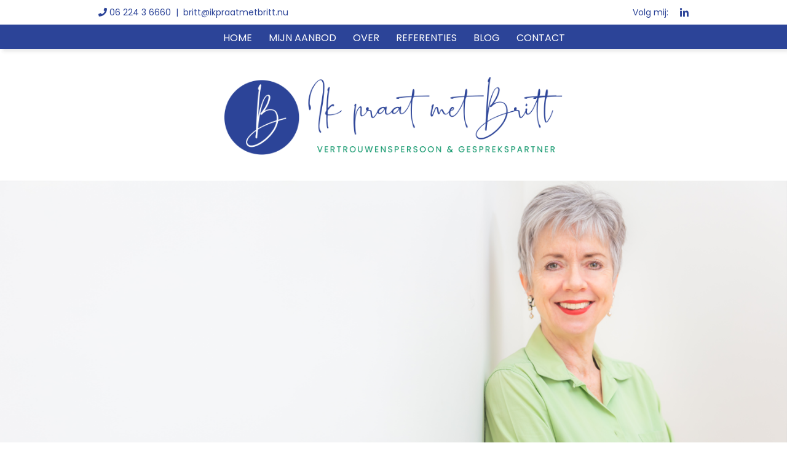

--- FILE ---
content_type: text/html; charset=UTF-8
request_url: https://ikpraatmetbritt.nu/gesprekspartner-uitleg/
body_size: 12025
content:
<!DOCTYPE html>
<!--[if IE 6]>
<html id="ie6" lang="nl-NL">
<![endif]-->
<!--[if IE 7]>
<html id="ie7" lang="nl-NL">
<![endif]-->
<!--[if IE 8]>
<html id="ie8" lang="nl-NL">
<![endif]-->
<!--[if !(IE 6) | !(IE 7) | !(IE 8)  ]><!-->
<html lang="nl-NL">
<!--<![endif]-->
<head>

<meta charset="UTF-8" />

<meta name="viewport" content="width=device-width">

<title>Gesprekspartner uitleg &#8226; Ik praat met Britt</title>
<link rel="profile" href="https://gmpg.org/xfn/11" />
<link rel="stylesheet" type="text/css" media="all" href="https://ikpraatmetbritt.nu/wp-content/themes/zinnergy/style.css" />
<link rel="pingback" href="https://ikpraatmetbritt.nu/xmlrpc.php" />
<link rel="shortcut icon" href="https://ikpraatmetbritt.nu/wp-content/themes/zinnergy/favicon.ico" />

<!--[if lt IE 9]>
<script src="https://ikpraatmetbritt.nu/wp-content/themes/zinnergy/js/html5.js" type="text/javascript"></script>
<![endif]-->

	
<link rel="preconnect" href="https://fonts.googleapis.com"> 
<link rel="preconnect" href="https://fonts.gstatic.com" crossorigin> 
<link href="https://fonts.googleapis.com/css2?family=Poppins:ital,wght@0,200;0,400;0,700;1,200&family=Roboto:wght@400;700&display=swap" rel="stylesheet">
	
<meta name='robots' content='index, follow, max-image-preview:large, max-snippet:-1, max-video-preview:-1' />

	<!-- This site is optimized with the Yoast SEO plugin v26.8 - https://yoast.com/product/yoast-seo-wordpress/ -->
	<link rel="canonical" href="https://ikpraatmetbritt.nu/gesprekspartner-uitleg/" />
	<meta property="og:locale" content="nl_NL" />
	<meta property="og:type" content="article" />
	<meta property="og:title" content="Gesprekspartner uitleg &#8226; Ik praat met Britt" />
	<meta property="og:description" content="Woorden geven aan wat er leeft Rondlopen met iets dat je niet lekker zit. Waar je alleen niet goed uitkomt. Iets dat maar in je hoofd blijven rondtollen… Praten over waar je staat in je leven…. In je relatie… Welke afslag moet je nemen? Soms wil je bepaalde zaken in je leven wel eens helder op een rijtje krijgen. Dat kan gaan om iets in jezelf. Ik stel je vragen en help je de weg te vinden en te benoemen wat er in je leeft. Nodig je uit om uit... Lees meer" />
	<meta property="og:url" content="https://ikpraatmetbritt.nu/gesprekspartner-uitleg/" />
	<meta property="og:site_name" content="Ik praat met Britt" />
	<meta property="article:publisher" content="https://www.facebook.com/ZINNERGY/" />
	<meta property="article:modified_time" content="2023-06-07T08:59:41+00:00" />
	<meta property="og:image" content="https://ikpraatmetbritt.nu/wp-content/uploads/2023/06/HEADER-02.png" />
	<meta property="og:image:width" content="1500" />
	<meta property="og:image:height" content="741" />
	<meta property="og:image:type" content="image/png" />
	<meta name="twitter:card" content="summary_large_image" />
	<meta name="twitter:label1" content="Geschatte leestijd" />
	<meta name="twitter:data1" content="2 minuten" />
	<script type="application/ld+json" class="yoast-schema-graph">{"@context":"https://schema.org","@graph":[{"@type":"WebPage","@id":"https://ikpraatmetbritt.nu/gesprekspartner-uitleg/","url":"https://ikpraatmetbritt.nu/gesprekspartner-uitleg/","name":"Gesprekspartner uitleg &#8226; Ik praat met Britt","isPartOf":{"@id":"https://ikpraatmetbritt.nu/#website"},"primaryImageOfPage":{"@id":"https://ikpraatmetbritt.nu/gesprekspartner-uitleg/#primaryimage"},"image":{"@id":"https://ikpraatmetbritt.nu/gesprekspartner-uitleg/#primaryimage"},"thumbnailUrl":"https://ikpraatmetbritt.nu/wp-content/uploads/2023/06/HEADER-02-e1691581184391.png","datePublished":"2023-06-07T08:47:31+00:00","dateModified":"2023-06-07T08:59:41+00:00","breadcrumb":{"@id":"https://ikpraatmetbritt.nu/gesprekspartner-uitleg/#breadcrumb"},"inLanguage":"nl-NL","potentialAction":[{"@type":"ReadAction","target":["https://ikpraatmetbritt.nu/gesprekspartner-uitleg/"]}]},{"@type":"ImageObject","inLanguage":"nl-NL","@id":"https://ikpraatmetbritt.nu/gesprekspartner-uitleg/#primaryimage","url":"https://ikpraatmetbritt.nu/wp-content/uploads/2023/06/HEADER-02-e1691581184391.png","contentUrl":"https://ikpraatmetbritt.nu/wp-content/uploads/2023/06/HEADER-02-e1691581184391.png","width":1500,"height":741,"caption":"vertrouwenspersoon"},{"@type":"BreadcrumbList","@id":"https://ikpraatmetbritt.nu/gesprekspartner-uitleg/#breadcrumb","itemListElement":[{"@type":"ListItem","position":1,"name":"Home","item":"https://ikpraatmetbritt.nu/"},{"@type":"ListItem","position":2,"name":"Gesprekspartner uitleg"}]},{"@type":"WebSite","@id":"https://ikpraatmetbritt.nu/#website","url":"https://ikpraatmetbritt.nu/","name":"Ik praat met Britt","description":"","potentialAction":[{"@type":"SearchAction","target":{"@type":"EntryPoint","urlTemplate":"https://ikpraatmetbritt.nu/?s={search_term_string}"},"query-input":{"@type":"PropertyValueSpecification","valueRequired":true,"valueName":"search_term_string"}}],"inLanguage":"nl-NL"}]}</script>
	<!-- / Yoast SEO plugin. -->


<link rel='dns-prefetch' href='//use.fontawesome.com' />
<link rel="alternate" type="application/rss+xml" title="Ik praat met Britt &raquo; feed" href="https://ikpraatmetbritt.nu/feed/" />
<link rel="alternate" type="application/rss+xml" title="Ik praat met Britt &raquo; reacties feed" href="https://ikpraatmetbritt.nu/comments/feed/" />
<link rel="alternate" title="oEmbed (JSON)" type="application/json+oembed" href="https://ikpraatmetbritt.nu/wp-json/oembed/1.0/embed?url=https%3A%2F%2Fikpraatmetbritt.nu%2Fgesprekspartner-uitleg%2F" />
<link rel="alternate" title="oEmbed (XML)" type="text/xml+oembed" href="https://ikpraatmetbritt.nu/wp-json/oembed/1.0/embed?url=https%3A%2F%2Fikpraatmetbritt.nu%2Fgesprekspartner-uitleg%2F&#038;format=xml" />
<style id='wp-img-auto-sizes-contain-inline-css' type='text/css'>
img:is([sizes=auto i],[sizes^="auto," i]){contain-intrinsic-size:3000px 1500px}
/*# sourceURL=wp-img-auto-sizes-contain-inline-css */
</style>
<style id='wp-emoji-styles-inline-css' type='text/css'>

	img.wp-smiley, img.emoji {
		display: inline !important;
		border: none !important;
		box-shadow: none !important;
		height: 1em !important;
		width: 1em !important;
		margin: 0 0.07em !important;
		vertical-align: -0.1em !important;
		background: none !important;
		padding: 0 !important;
	}
/*# sourceURL=wp-emoji-styles-inline-css */
</style>
<link rel='stylesheet' id='wp-block-library-css' href='https://ikpraatmetbritt.nu/wp-includes/css/dist/block-library/style.min.css?ver=6.9' type='text/css' media='all' />
<style id='global-styles-inline-css' type='text/css'>
:root{--wp--preset--aspect-ratio--square: 1;--wp--preset--aspect-ratio--4-3: 4/3;--wp--preset--aspect-ratio--3-4: 3/4;--wp--preset--aspect-ratio--3-2: 3/2;--wp--preset--aspect-ratio--2-3: 2/3;--wp--preset--aspect-ratio--16-9: 16/9;--wp--preset--aspect-ratio--9-16: 9/16;--wp--preset--color--black: #000000;--wp--preset--color--cyan-bluish-gray: #abb8c3;--wp--preset--color--white: #ffffff;--wp--preset--color--pale-pink: #f78da7;--wp--preset--color--vivid-red: #cf2e2e;--wp--preset--color--luminous-vivid-orange: #ff6900;--wp--preset--color--luminous-vivid-amber: #fcb900;--wp--preset--color--light-green-cyan: #7bdcb5;--wp--preset--color--vivid-green-cyan: #00d084;--wp--preset--color--pale-cyan-blue: #8ed1fc;--wp--preset--color--vivid-cyan-blue: #0693e3;--wp--preset--color--vivid-purple: #9b51e0;--wp--preset--gradient--vivid-cyan-blue-to-vivid-purple: linear-gradient(135deg,rgb(6,147,227) 0%,rgb(155,81,224) 100%);--wp--preset--gradient--light-green-cyan-to-vivid-green-cyan: linear-gradient(135deg,rgb(122,220,180) 0%,rgb(0,208,130) 100%);--wp--preset--gradient--luminous-vivid-amber-to-luminous-vivid-orange: linear-gradient(135deg,rgb(252,185,0) 0%,rgb(255,105,0) 100%);--wp--preset--gradient--luminous-vivid-orange-to-vivid-red: linear-gradient(135deg,rgb(255,105,0) 0%,rgb(207,46,46) 100%);--wp--preset--gradient--very-light-gray-to-cyan-bluish-gray: linear-gradient(135deg,rgb(238,238,238) 0%,rgb(169,184,195) 100%);--wp--preset--gradient--cool-to-warm-spectrum: linear-gradient(135deg,rgb(74,234,220) 0%,rgb(151,120,209) 20%,rgb(207,42,186) 40%,rgb(238,44,130) 60%,rgb(251,105,98) 80%,rgb(254,248,76) 100%);--wp--preset--gradient--blush-light-purple: linear-gradient(135deg,rgb(255,206,236) 0%,rgb(152,150,240) 100%);--wp--preset--gradient--blush-bordeaux: linear-gradient(135deg,rgb(254,205,165) 0%,rgb(254,45,45) 50%,rgb(107,0,62) 100%);--wp--preset--gradient--luminous-dusk: linear-gradient(135deg,rgb(255,203,112) 0%,rgb(199,81,192) 50%,rgb(65,88,208) 100%);--wp--preset--gradient--pale-ocean: linear-gradient(135deg,rgb(255,245,203) 0%,rgb(182,227,212) 50%,rgb(51,167,181) 100%);--wp--preset--gradient--electric-grass: linear-gradient(135deg,rgb(202,248,128) 0%,rgb(113,206,126) 100%);--wp--preset--gradient--midnight: linear-gradient(135deg,rgb(2,3,129) 0%,rgb(40,116,252) 100%);--wp--preset--font-size--small: 13px;--wp--preset--font-size--medium: 20px;--wp--preset--font-size--large: 36px;--wp--preset--font-size--x-large: 42px;--wp--preset--spacing--20: 0.44rem;--wp--preset--spacing--30: 0.67rem;--wp--preset--spacing--40: 1rem;--wp--preset--spacing--50: 1.5rem;--wp--preset--spacing--60: 2.25rem;--wp--preset--spacing--70: 3.38rem;--wp--preset--spacing--80: 5.06rem;--wp--preset--shadow--natural: 6px 6px 9px rgba(0, 0, 0, 0.2);--wp--preset--shadow--deep: 12px 12px 50px rgba(0, 0, 0, 0.4);--wp--preset--shadow--sharp: 6px 6px 0px rgba(0, 0, 0, 0.2);--wp--preset--shadow--outlined: 6px 6px 0px -3px rgb(255, 255, 255), 6px 6px rgb(0, 0, 0);--wp--preset--shadow--crisp: 6px 6px 0px rgb(0, 0, 0);}:where(.is-layout-flex){gap: 0.5em;}:where(.is-layout-grid){gap: 0.5em;}body .is-layout-flex{display: flex;}.is-layout-flex{flex-wrap: wrap;align-items: center;}.is-layout-flex > :is(*, div){margin: 0;}body .is-layout-grid{display: grid;}.is-layout-grid > :is(*, div){margin: 0;}:where(.wp-block-columns.is-layout-flex){gap: 2em;}:where(.wp-block-columns.is-layout-grid){gap: 2em;}:where(.wp-block-post-template.is-layout-flex){gap: 1.25em;}:where(.wp-block-post-template.is-layout-grid){gap: 1.25em;}.has-black-color{color: var(--wp--preset--color--black) !important;}.has-cyan-bluish-gray-color{color: var(--wp--preset--color--cyan-bluish-gray) !important;}.has-white-color{color: var(--wp--preset--color--white) !important;}.has-pale-pink-color{color: var(--wp--preset--color--pale-pink) !important;}.has-vivid-red-color{color: var(--wp--preset--color--vivid-red) !important;}.has-luminous-vivid-orange-color{color: var(--wp--preset--color--luminous-vivid-orange) !important;}.has-luminous-vivid-amber-color{color: var(--wp--preset--color--luminous-vivid-amber) !important;}.has-light-green-cyan-color{color: var(--wp--preset--color--light-green-cyan) !important;}.has-vivid-green-cyan-color{color: var(--wp--preset--color--vivid-green-cyan) !important;}.has-pale-cyan-blue-color{color: var(--wp--preset--color--pale-cyan-blue) !important;}.has-vivid-cyan-blue-color{color: var(--wp--preset--color--vivid-cyan-blue) !important;}.has-vivid-purple-color{color: var(--wp--preset--color--vivid-purple) !important;}.has-black-background-color{background-color: var(--wp--preset--color--black) !important;}.has-cyan-bluish-gray-background-color{background-color: var(--wp--preset--color--cyan-bluish-gray) !important;}.has-white-background-color{background-color: var(--wp--preset--color--white) !important;}.has-pale-pink-background-color{background-color: var(--wp--preset--color--pale-pink) !important;}.has-vivid-red-background-color{background-color: var(--wp--preset--color--vivid-red) !important;}.has-luminous-vivid-orange-background-color{background-color: var(--wp--preset--color--luminous-vivid-orange) !important;}.has-luminous-vivid-amber-background-color{background-color: var(--wp--preset--color--luminous-vivid-amber) !important;}.has-light-green-cyan-background-color{background-color: var(--wp--preset--color--light-green-cyan) !important;}.has-vivid-green-cyan-background-color{background-color: var(--wp--preset--color--vivid-green-cyan) !important;}.has-pale-cyan-blue-background-color{background-color: var(--wp--preset--color--pale-cyan-blue) !important;}.has-vivid-cyan-blue-background-color{background-color: var(--wp--preset--color--vivid-cyan-blue) !important;}.has-vivid-purple-background-color{background-color: var(--wp--preset--color--vivid-purple) !important;}.has-black-border-color{border-color: var(--wp--preset--color--black) !important;}.has-cyan-bluish-gray-border-color{border-color: var(--wp--preset--color--cyan-bluish-gray) !important;}.has-white-border-color{border-color: var(--wp--preset--color--white) !important;}.has-pale-pink-border-color{border-color: var(--wp--preset--color--pale-pink) !important;}.has-vivid-red-border-color{border-color: var(--wp--preset--color--vivid-red) !important;}.has-luminous-vivid-orange-border-color{border-color: var(--wp--preset--color--luminous-vivid-orange) !important;}.has-luminous-vivid-amber-border-color{border-color: var(--wp--preset--color--luminous-vivid-amber) !important;}.has-light-green-cyan-border-color{border-color: var(--wp--preset--color--light-green-cyan) !important;}.has-vivid-green-cyan-border-color{border-color: var(--wp--preset--color--vivid-green-cyan) !important;}.has-pale-cyan-blue-border-color{border-color: var(--wp--preset--color--pale-cyan-blue) !important;}.has-vivid-cyan-blue-border-color{border-color: var(--wp--preset--color--vivid-cyan-blue) !important;}.has-vivid-purple-border-color{border-color: var(--wp--preset--color--vivid-purple) !important;}.has-vivid-cyan-blue-to-vivid-purple-gradient-background{background: var(--wp--preset--gradient--vivid-cyan-blue-to-vivid-purple) !important;}.has-light-green-cyan-to-vivid-green-cyan-gradient-background{background: var(--wp--preset--gradient--light-green-cyan-to-vivid-green-cyan) !important;}.has-luminous-vivid-amber-to-luminous-vivid-orange-gradient-background{background: var(--wp--preset--gradient--luminous-vivid-amber-to-luminous-vivid-orange) !important;}.has-luminous-vivid-orange-to-vivid-red-gradient-background{background: var(--wp--preset--gradient--luminous-vivid-orange-to-vivid-red) !important;}.has-very-light-gray-to-cyan-bluish-gray-gradient-background{background: var(--wp--preset--gradient--very-light-gray-to-cyan-bluish-gray) !important;}.has-cool-to-warm-spectrum-gradient-background{background: var(--wp--preset--gradient--cool-to-warm-spectrum) !important;}.has-blush-light-purple-gradient-background{background: var(--wp--preset--gradient--blush-light-purple) !important;}.has-blush-bordeaux-gradient-background{background: var(--wp--preset--gradient--blush-bordeaux) !important;}.has-luminous-dusk-gradient-background{background: var(--wp--preset--gradient--luminous-dusk) !important;}.has-pale-ocean-gradient-background{background: var(--wp--preset--gradient--pale-ocean) !important;}.has-electric-grass-gradient-background{background: var(--wp--preset--gradient--electric-grass) !important;}.has-midnight-gradient-background{background: var(--wp--preset--gradient--midnight) !important;}.has-small-font-size{font-size: var(--wp--preset--font-size--small) !important;}.has-medium-font-size{font-size: var(--wp--preset--font-size--medium) !important;}.has-large-font-size{font-size: var(--wp--preset--font-size--large) !important;}.has-x-large-font-size{font-size: var(--wp--preset--font-size--x-large) !important;}
/*# sourceURL=global-styles-inline-css */
</style>

<style id='classic-theme-styles-inline-css' type='text/css'>
/*! This file is auto-generated */
.wp-block-button__link{color:#fff;background-color:#32373c;border-radius:9999px;box-shadow:none;text-decoration:none;padding:calc(.667em + 2px) calc(1.333em + 2px);font-size:1.125em}.wp-block-file__button{background:#32373c;color:#fff;text-decoration:none}
/*# sourceURL=/wp-includes/css/classic-themes.min.css */
</style>
<style id='font-awesome-svg-styles-default-inline-css' type='text/css'>
.svg-inline--fa {
  display: inline-block;
  height: 1em;
  overflow: visible;
  vertical-align: -.125em;
}
/*# sourceURL=font-awesome-svg-styles-default-inline-css */
</style>
<link rel='stylesheet' id='font-awesome-svg-styles-css' href='https://ikpraatmetbritt.nu/wp-content/uploads/font-awesome/v5.13.1/css/svg-with-js.css' type='text/css' media='all' />
<style id='font-awesome-svg-styles-inline-css' type='text/css'>
   .wp-block-font-awesome-icon svg::before,
   .wp-rich-text-font-awesome-icon svg::before {content: unset;}
/*# sourceURL=font-awesome-svg-styles-inline-css */
</style>
<link rel='stylesheet' id='dashicons-css' href='https://ikpraatmetbritt.nu/wp-includes/css/dashicons.min.css?ver=6.9' type='text/css' media='all' />
<link rel='stylesheet' id='rmp-menu-styles-css' href='https://ikpraatmetbritt.nu/wp-content/uploads/rmp-menu/css/rmp-menu.css?ver=c9f2fa' type='text/css' media='all' />
<link rel='stylesheet' id='bw_style-css' href='https://ikpraatmetbritt.nu/wp-content/plugins/bw-menu/v4.0.0/assets/css/bw.css?ver=6.9' type='text/css' media='all' />
<link rel='stylesheet' id='contact-form-7-css' href='https://ikpraatmetbritt.nu/wp-content/plugins/contact-form-7/includes/css/styles.css?ver=6.1.4' type='text/css' media='all' />
<link rel='stylesheet' id='font-awesome-official-css' href='https://use.fontawesome.com/releases/v5.13.1/css/all.css' type='text/css' media='all' integrity="sha384-xxzQGERXS00kBmZW/6qxqJPyxW3UR0BPsL4c8ILaIWXva5kFi7TxkIIaMiKtqV1Q" crossorigin="anonymous" />
<link rel='stylesheet' id='lgc-unsemantic-grid-responsive-tablet-css' href='https://ikpraatmetbritt.nu/wp-content/plugins/lightweight-grid-columns/css/unsemantic-grid-responsive-tablet.css?ver=1.0' type='text/css' media='all' />
<link rel='stylesheet' id='font-awesome-official-v4shim-css' href='https://use.fontawesome.com/releases/v5.13.1/css/v4-shims.css' type='text/css' media='all' integrity="sha384-KkCLkpBvvcSnFQn3PbNkSgmwKGj7ln8pQe/6BOAE0i+/fU9QYEx5CtwduPRyTNob" crossorigin="anonymous" />
<style id='font-awesome-official-v4shim-inline-css' type='text/css'>
@font-face {
font-family: "FontAwesome";
font-display: block;
src: url("https://use.fontawesome.com/releases/v5.13.1/webfonts/fa-brands-400.eot"),
		url("https://use.fontawesome.com/releases/v5.13.1/webfonts/fa-brands-400.eot?#iefix") format("embedded-opentype"),
		url("https://use.fontawesome.com/releases/v5.13.1/webfonts/fa-brands-400.woff2") format("woff2"),
		url("https://use.fontawesome.com/releases/v5.13.1/webfonts/fa-brands-400.woff") format("woff"),
		url("https://use.fontawesome.com/releases/v5.13.1/webfonts/fa-brands-400.ttf") format("truetype"),
		url("https://use.fontawesome.com/releases/v5.13.1/webfonts/fa-brands-400.svg#fontawesome") format("svg");
}

@font-face {
font-family: "FontAwesome";
font-display: block;
src: url("https://use.fontawesome.com/releases/v5.13.1/webfonts/fa-solid-900.eot"),
		url("https://use.fontawesome.com/releases/v5.13.1/webfonts/fa-solid-900.eot?#iefix") format("embedded-opentype"),
		url("https://use.fontawesome.com/releases/v5.13.1/webfonts/fa-solid-900.woff2") format("woff2"),
		url("https://use.fontawesome.com/releases/v5.13.1/webfonts/fa-solid-900.woff") format("woff"),
		url("https://use.fontawesome.com/releases/v5.13.1/webfonts/fa-solid-900.ttf") format("truetype"),
		url("https://use.fontawesome.com/releases/v5.13.1/webfonts/fa-solid-900.svg#fontawesome") format("svg");
}

@font-face {
font-family: "FontAwesome";
font-display: block;
src: url("https://use.fontawesome.com/releases/v5.13.1/webfonts/fa-regular-400.eot"),
		url("https://use.fontawesome.com/releases/v5.13.1/webfonts/fa-regular-400.eot?#iefix") format("embedded-opentype"),
		url("https://use.fontawesome.com/releases/v5.13.1/webfonts/fa-regular-400.woff2") format("woff2"),
		url("https://use.fontawesome.com/releases/v5.13.1/webfonts/fa-regular-400.woff") format("woff"),
		url("https://use.fontawesome.com/releases/v5.13.1/webfonts/fa-regular-400.ttf") format("truetype"),
		url("https://use.fontawesome.com/releases/v5.13.1/webfonts/fa-regular-400.svg#fontawesome") format("svg");
unicode-range: U+F004-F005,U+F007,U+F017,U+F022,U+F024,U+F02E,U+F03E,U+F044,U+F057-F059,U+F06E,U+F070,U+F075,U+F07B-F07C,U+F080,U+F086,U+F089,U+F094,U+F09D,U+F0A0,U+F0A4-F0A7,U+F0C5,U+F0C7-F0C8,U+F0E0,U+F0EB,U+F0F3,U+F0F8,U+F0FE,U+F111,U+F118-F11A,U+F11C,U+F133,U+F144,U+F146,U+F14A,U+F14D-F14E,U+F150-F152,U+F15B-F15C,U+F164-F165,U+F185-F186,U+F191-F192,U+F1AD,U+F1C1-F1C9,U+F1CD,U+F1D8,U+F1E3,U+F1EA,U+F1F6,U+F1F9,U+F20A,U+F247-F249,U+F24D,U+F254-F25B,U+F25D,U+F267,U+F271-F274,U+F279,U+F28B,U+F28D,U+F2B5-F2B6,U+F2B9,U+F2BB,U+F2BD,U+F2C1-F2C2,U+F2D0,U+F2D2,U+F2DC,U+F2ED,U+F328,U+F358-F35B,U+F3A5,U+F3D1,U+F410,U+F4AD;
}
/*# sourceURL=font-awesome-official-v4shim-inline-css */
</style>
<script type="text/javascript" src="https://ikpraatmetbritt.nu/wp-includes/js/jquery/jquery.min.js?ver=3.7.1" id="jquery-core-js"></script>
<script type="text/javascript" src="https://ikpraatmetbritt.nu/wp-includes/js/jquery/jquery-migrate.min.js?ver=3.4.1" id="jquery-migrate-js"></script>
<script type="text/javascript" src="https://ikpraatmetbritt.nu/wp-content/plugins/open-in-new-window-plugin/open_in_new_window_yes.js" id="oinw_vars-js"></script>
<script type="text/javascript" src="https://ikpraatmetbritt.nu/wp-content/plugins/open-in-new-window-plugin/open_in_new_window.js" id="oinw_methods-js"></script>
<link rel="https://api.w.org/" href="https://ikpraatmetbritt.nu/wp-json/" /><link rel="alternate" title="JSON" type="application/json" href="https://ikpraatmetbritt.nu/wp-json/wp/v2/pages/2086" /><link rel="EditURI" type="application/rsd+xml" title="RSD" href="https://ikpraatmetbritt.nu/xmlrpc.php?rsd" />
<meta name="generator" content="WordPress 6.9" />
<link rel='shortlink' href='https://ikpraatmetbritt.nu/?p=2086' />
		<!--[if lt IE 9]>
			<link rel="stylesheet" href="https://ikpraatmetbritt.nu/wp-content/plugins/lightweight-grid-columns/css/ie.min.css" />
		<![endif]-->
	</head>

<body data-rsssl=1 class="wp-singular page-template-default page page-id-2086 wp-theme-zinnergy single-author">


	

<!--[if lte IE 8]>
    <div class="browserIE"><p>Je maakt gebruik van een oude versie van Internet Explorer, die de website niet (goed) kan ondersteunen. De oudere versies van Internet Explorer bevatten overigens beveiligingslekken. Windows raad je aan om een nieuwere versie te installeren.</p></div>
<![endif]-->



<div id="home">
   <div class="topmenubalk">
	   	<div class="container">
				<div class="topmenulinks"><p><i class="fa fa-phone" aria-hidden="true"></i> 06 224 3 6660  |  <a href="mailto:britt@ikpraatmetbritt.nu">britt@ikpraatmetbritt.nu</a></p>
</div>
				<div class="topmenurechts"><p>Volg mij: <a href="https://www.linkedin.com/in/britt-arp-a77a3222/"><i class="fa fa-linkedin" aria-hidden="true"></i></a></p>
</div>
	   </div>
	</div>

   <div class="menubalk">
	   	<div class="container">
				<div id="centeredmenu"><div class="menu-mainmenu-container"><ul id="menu-mainmenu" class="menu"><li id="menu-item-38" class="menu-item menu-item-type-post_type menu-item-object-page menu-item-home menu-item-38"><a href="https://ikpraatmetbritt.nu/">Home</a></li>
<li id="menu-item-1992" class="menu-item menu-item-type-post_type menu-item-object-page menu-item-has-children menu-item-1992"><a href="https://ikpraatmetbritt.nu/het-aanbod/">Mijn aanbod</a>
<ul class="sub-menu">
	<li id="menu-item-2071" class="menu-item menu-item-type-post_type menu-item-object-page menu-item-2071"><a href="https://ikpraatmetbritt.nu/vertrouwenspersoon/">Vertrouwenspersoon</a></li>
	<li id="menu-item-2070" class="menu-item menu-item-type-post_type menu-item-object-page menu-item-2070"><a href="https://ikpraatmetbritt.nu/gesprekspartner/">Gesprekspartner</a></li>
</ul>
</li>
<li id="menu-item-1995" class="menu-item menu-item-type-post_type menu-item-object-page menu-item-1995"><a href="https://ikpraatmetbritt.nu/over-mij/">Over</a></li>
<li id="menu-item-1794" class="menu-item menu-item-type-post_type menu-item-object-page menu-item-1794"><a href="https://ikpraatmetbritt.nu/referenties/">Referenties</a></li>
<li id="menu-item-2117" class="menu-item menu-item-type-post_type menu-item-object-page menu-item-2117"><a href="https://ikpraatmetbritt.nu/blog/">Blog</a></li>
<li id="menu-item-1767" class="menu-item menu-item-type-post_type menu-item-object-page menu-item-1767"><a href="https://ikpraatmetbritt.nu/contact/">Contact</a></li>
</ul></div></div>
	   </div>
	</div>
	   
<div class="clear"> </div>
</div> <!-- Home -->

<div class="clear"> </div>
<div class="homeback"></div>

<div class="logovak">
	<div class="container">
	    <a href="https://ikpraatmetbritt.nu/" class="logo"><img src="https://ikpraatmetbritt.nu/wp-content/themes/zinnergy/images/logo.png" /></a>
	</div>
</div>        
<div class="header"><img width="1500" height="741" src="https://ikpraatmetbritt.nu/wp-content/uploads/2023/06/HEADER-02-e1691581184391.png" class="attachment-your_thumb_handle size-your_thumb_handle wp-post-image" alt="vertrouwenspersoon" decoding="async" fetchpriority="high" srcset="https://ikpraatmetbritt.nu/wp-content/uploads/2023/06/HEADER-02-e1691581184391.png 1500w, https://ikpraatmetbritt.nu/wp-content/uploads/2023/06/HEADER-02-e1691581184391-300x148.png 300w, https://ikpraatmetbritt.nu/wp-content/uploads/2023/06/HEADER-02-e1691581184391-1030x509.png 1030w, https://ikpraatmetbritt.nu/wp-content/uploads/2023/06/HEADER-02-e1691581184391-768x379.png 768w" sizes="(max-width: 1500px) 100vw, 1500px" /></div>
<div class="clear"></div>

   <div class="plangesprek">
	   	<div class="container">
				<h2><a href="https://ikpraatmetbritt.nu/contact/">Klik hier voor contact &gt;</a></h2>
	   </div>
	</div>

<div class="clear"> </div>
 
<div class="bgvak">
<div class="container">
     <div class="fullwidth">
           <h1>Gesprekspartner uitleg</h1>
		              
<article id="post-2086" class="post-2086 page type-page status-publish has-post-thumbnail hentry">
	<header class="entry-header">
		
        

			</header><!-- .entry-header -->

		<div class="entry-content">
		<p><strong>Woorden geven aan wat er leeft</strong></p>
<p style="text-align: justify;">Rondlopen met iets dat je niet lekker zit. Waar je alleen niet goed uitkomt. Iets dat maar in je hoofd blijven rondtollen… Praten over waar je staat in je leven…. In je relatie… Welke afslag moet je nemen? Soms wil je bepaalde zaken in je leven wel eens helder op een rijtje krijgen.</p>
<p style="text-align: justify;">Dat kan gaan om iets <em>in</em> jezelf. Ik stel je vragen en help je de weg te vinden en te benoemen wat er in je leeft. Nodig je uit om uit te spreken wat jouw werkelijke gevoelens zijn en waar jij <em>zelf </em>behoefte aan hebt. Zo krijg je weer focus. Weet je weer waar je naartoe wilt.</p>
<p style="text-align: justify;">Of iets dat je met je omgeving moet uitwerken. Met je partner, je collega, kind of ouder. Je kunt de juiste woorden niet vinden… Je kunt er zelf nog niet goed de vinger op leggen…</p>
<p style="text-align: justify;">Een goed gesprek kan verhelderend werken om je gedachten op een rij te krijgen. Ik heb de rust en ruimte om naar je te luisteren. Zonder oordeel. Zonder advies.</p>
<p style="text-align: justify;">We maken gebruik van de methode Geweldloze Communicatie van Marshall Rosenberg. Zo leer je spelenderwijs steeds beter hoe je een heldere communicatiestijl kunt gaan ontwikkelen en wordt het mogelijk om op een diepere <em>inhoudelijke</em> laag én in harmonie te communiceren. Komen ratio en gevoel bij elkaar.</p>
<p style="text-align: justify;">En ook als het leven je soms lijkt te overweldigen en je je gestrest voelt, kun je bij mij terecht. In een persoonlijk traject, leer je weer in je lichaam aanwezig te zijn in plaats van alleen in je hoofd. Zo ontdek je in alle rust en ruimte wat je nodig hebt om weer bij jezelf terug te komen en vanuit jouw eigen stabiele plek in de wereld te staan.</p>
<p style="text-align: justify;">Vanzelfsprekend zijn onze gesprekken vertrouwelijk.</p>
<p><a href="https://ikpraatmetbritt.nu/communicatietraject/"><strong><u>Klik hier voor de kosten van dit intensievere traject.</u></strong></a></p>
<hr />
<p style="text-align: right;"><em><strong>Bart:</strong> </em></p>
<p style="text-align: right;"><em>&#8220;Britt is een mooi mens met een open mind waar ik makkelijk mee praat.<br />
</em><em>Bij haar heb ik het gevoel, dat ik er thuis kom en mezelf kan zijn.&#8221;</em></p>
			</div><!-- .entry-content -->
	
	<footer class="entry-meta">
		
	


	</footer><!-- #entry-meta -->
</article><!-- #post-2086 -->
                           
	 </div><!--fullwidth-->
</div><!--container-->
</div>

  <div class="contactvak">
	   	<div class="container">
				<div class="contactlinks"><p><img loading="lazy" decoding="async" class="alignnone size-full wp-image-2025" src="https://ikpraatmetbritt.nu/wp-content/uploads/2023/05/4.png" alt="" width="588" height="588" srcset="https://ikpraatmetbritt.nu/wp-content/uploads/2023/05/4.png 588w, https://ikpraatmetbritt.nu/wp-content/uploads/2023/05/4-300x300.png 300w, https://ikpraatmetbritt.nu/wp-content/uploads/2023/05/4-80x80.png 80w, https://ikpraatmetbritt.nu/wp-content/uploads/2023/05/4-75x75.png 75w" sizes="auto, (max-width: 588px) 100vw, 588px" /></p>
</div>
				<div class="contactrechts"><h2>Neem contact op</h2>
<p>Bel/app naar 06-224 36660 of neem contact met me op via <a href="mailto:britt@ikpraatmetbritt.nu">britt@ikpraatmetbritt.nu</a></p>
</div>
	   </div>
	  <div class="clear"></div>
	</div>

<div class="clear"></div>


<div class="footer">
     <div class="container">	
			<p>m | 06 224 3 6660          e  |  <a title="britt@ikpraatmetbritt.nu" href="mailto:britt@ikpraatmetbritt.nu">britt@ikpraatmetbritt.nu</a>         <a href="https://www.zinnergy.nl/">Copyright 2023 Huisstijl en Website Ontwerp Zinnergy</a></p>
        <div class="clear"> </div>
   </div><!--container--> 
</div><!--footer-->    

 <script type="speculationrules">
{"prefetch":[{"source":"document","where":{"and":[{"href_matches":"/*"},{"not":{"href_matches":["/wp-*.php","/wp-admin/*","/wp-content/uploads/*","/wp-content/*","/wp-content/plugins/*","/wp-content/themes/zinnergy/*","/*\\?(.+)"]}},{"not":{"selector_matches":"a[rel~=\"nofollow\"]"}},{"not":{"selector_matches":".no-prefetch, .no-prefetch a"}}]},"eagerness":"conservative"}]}
</script>
			<button type="button"  aria-controls="rmp-container-1979" aria-label="Menu Trigger" id="rmp_menu_trigger-1979"  class="rmp_menu_trigger rmp-menu-trigger-boring">
								<span class="rmp-trigger-box">
									<span class="responsive-menu-pro-inner"></span>
								</span>
					</button>
						<div id="rmp-container-1979" class="rmp-container rmp-container rmp-slide-left">
				<div id="rmp-menu-wrap-1979" class="rmp-menu-wrap"><ul id="rmp-menu-1979" class="rmp-menu" role="menubar" aria-label="Hoofdmenu"><li id="rmp-menu-item-38" class=" menu-item menu-item-type-post_type menu-item-object-page menu-item-home rmp-menu-item rmp-menu-top-level-item" role="none"><a  href = "https://ikpraatmetbritt.nu/"  class = "rmp-menu-item-link"  role = "menuitem"  >Home</a></li><li id="rmp-menu-item-1992" class=" menu-item menu-item-type-post_type menu-item-object-page menu-item-has-children rmp-menu-item rmp-menu-item-has-children rmp-menu-top-level-item" role="none"><a  href = "https://ikpraatmetbritt.nu/het-aanbod/"  class = "rmp-menu-item-link"  role = "menuitem"  >Mijn aanbod<div class="rmp-menu-subarrow">▼</div></a><ul aria-label="Mijn aanbod"
            role="menu" data-depth="2"
            class="rmp-submenu rmp-submenu-depth-1"><li id="rmp-menu-item-2071" class=" menu-item menu-item-type-post_type menu-item-object-page rmp-menu-item rmp-menu-sub-level-item" role="none"><a  href = "https://ikpraatmetbritt.nu/vertrouwenspersoon/"  class = "rmp-menu-item-link"  role = "menuitem"  >Vertrouwenspersoon</a></li><li id="rmp-menu-item-2070" class=" menu-item menu-item-type-post_type menu-item-object-page rmp-menu-item rmp-menu-sub-level-item" role="none"><a  href = "https://ikpraatmetbritt.nu/gesprekspartner/"  class = "rmp-menu-item-link"  role = "menuitem"  >Gesprekspartner</a></li></ul></li><li id="rmp-menu-item-1995" class=" menu-item menu-item-type-post_type menu-item-object-page rmp-menu-item rmp-menu-top-level-item" role="none"><a  href = "https://ikpraatmetbritt.nu/over-mij/"  class = "rmp-menu-item-link"  role = "menuitem"  >Over</a></li><li id="rmp-menu-item-1794" class=" menu-item menu-item-type-post_type menu-item-object-page rmp-menu-item rmp-menu-top-level-item" role="none"><a  href = "https://ikpraatmetbritt.nu/referenties/"  class = "rmp-menu-item-link"  role = "menuitem"  >Referenties</a></li><li id="rmp-menu-item-2117" class=" menu-item menu-item-type-post_type menu-item-object-page rmp-menu-item rmp-menu-top-level-item" role="none"><a  href = "https://ikpraatmetbritt.nu/blog/"  class = "rmp-menu-item-link"  role = "menuitem"  >Blog</a></li><li id="rmp-menu-item-1767" class=" menu-item menu-item-type-post_type menu-item-object-page rmp-menu-item rmp-menu-top-level-item" role="none"><a  href = "https://ikpraatmetbritt.nu/contact/"  class = "rmp-menu-item-link"  role = "menuitem"  >Contact</a></li></ul></div>			</div>
			<script type="text/javascript" id="rmp_menu_scripts-js-extra">
/* <![CDATA[ */
var rmp_menu = {"ajaxURL":"https://ikpraatmetbritt.nu/wp-admin/admin-ajax.php","wp_nonce":"c8e6c2ae3d","menu":[{"menu_theme":"Default","theme_type":"default","theme_location_menu":"0","submenu_submenu_arrow_width":"40","submenu_submenu_arrow_width_unit":"px","submenu_submenu_arrow_height":"39","submenu_submenu_arrow_height_unit":"px","submenu_arrow_position":"right","submenu_sub_arrow_background_colour":"","submenu_sub_arrow_background_hover_colour":"","submenu_sub_arrow_background_colour_active":"","submenu_sub_arrow_background_hover_colour_active":"","submenu_sub_arrow_border_width":"","submenu_sub_arrow_border_width_unit":"px","submenu_sub_arrow_border_colour":"#2c4498","submenu_sub_arrow_border_hover_colour":"#3f3f3f","submenu_sub_arrow_border_colour_active":"#2c4498","submenu_sub_arrow_border_hover_colour_active":"#3f3f3f","submenu_sub_arrow_shape_colour":"#fff","submenu_sub_arrow_shape_hover_colour":"#fff","submenu_sub_arrow_shape_colour_active":"#fff","submenu_sub_arrow_shape_hover_colour_active":"#fff","use_header_bar":"off","header_bar_items_order":{"logo":"off","title":"on","additional content":"off","menu":"on","search":"off"},"header_bar_title":"Responsive Menu","header_bar_html_content":"","header_bar_logo":"","header_bar_logo_link":"","header_bar_logo_width":"","header_bar_logo_width_unit":"%","header_bar_logo_height":"","header_bar_logo_height_unit":"px","header_bar_height":"80","header_bar_height_unit":"px","header_bar_padding":{"top":"0px","right":"5%","bottom":"0px","left":"5%"},"header_bar_font":"","header_bar_font_size":"14","header_bar_font_size_unit":"px","header_bar_text_color":"#ffffff","header_bar_background_color":"#2c4498","header_bar_breakpoint":"959","header_bar_position_type":"fixed","header_bar_adjust_page":"on","header_bar_scroll_enable":"off","header_bar_scroll_background_color":"#36bdf6","mobile_breakpoint":"600","tablet_breakpoint":"959","transition_speed":"0.5","sub_menu_speed":"0.2","show_menu_on_page_load":"off","menu_disable_scrolling":"off","menu_overlay":"off","menu_overlay_colour":"rgba(0,0,0,0.7)","desktop_menu_width":"","desktop_menu_width_unit":"%","desktop_menu_positioning":"absolute","desktop_menu_side":"left","desktop_menu_to_hide":"","use_current_theme_location":"off","mega_menu":{"225":"off","227":"off","229":"off","228":"off","226":"off"},"desktop_submenu_open_animation":"none","desktop_submenu_open_animation_speed":"100ms","desktop_submenu_open_on_click":"off","desktop_menu_hide_and_show":"off","menu_name":"Hoofdmenu","menu_to_use":"mainmenu","different_menu_for_mobile":"off","menu_to_use_in_mobile":"main-menu","use_mobile_menu":"on","use_tablet_menu":"on","use_desktop_menu":"on","menu_display_on":"all-pages","menu_to_hide":"","submenu_descriptions_on":"off","custom_walker":"","menu_background_colour":"","menu_depth":"5","smooth_scroll_on":"off","smooth_scroll_speed":"500","menu_font_icons":{"id":["225"],"icon":[""]},"menu_links_height":"40","menu_links_height_unit":"px","menu_links_line_height":"40","menu_links_line_height_unit":"px","menu_depth_0":"5","menu_depth_0_unit":"%","menu_font_size":"15","menu_font_size_unit":"px","menu_font":"","menu_font_weight":"normal","menu_text_alignment":"left","menu_text_letter_spacing":"","menu_word_wrap":"off","menu_link_colour":"#fff","menu_link_hover_colour":"#fff","menu_current_link_colour":"#fff","menu_current_link_hover_colour":"#fff","menu_item_background_colour":"","menu_item_background_hover_colour":"","menu_current_item_background_colour":"#2c4498","menu_current_item_background_hover_colour":"","menu_border_width":"","menu_border_width_unit":"px","menu_item_border_colour":"#2c4498","menu_item_border_colour_hover":"#2c4498","menu_current_item_border_colour":"#2c4498","menu_current_item_border_hover_colour":"#3f3f3f","submenu_links_height":"40","submenu_links_height_unit":"px","submenu_links_line_height":"40","submenu_links_line_height_unit":"px","menu_depth_side":"left","menu_depth_1":"10","menu_depth_1_unit":"%","menu_depth_2":"15","menu_depth_2_unit":"%","menu_depth_3":"20","menu_depth_3_unit":"%","menu_depth_4":"25","menu_depth_4_unit":"%","submenu_item_background_colour":"","submenu_item_background_hover_colour":"","submenu_current_item_background_colour":"","submenu_current_item_background_hover_colour":"","submenu_border_width":"","submenu_border_width_unit":"px","submenu_item_border_colour":"#2c4498","submenu_item_border_colour_hover":"#2c4498","submenu_current_item_border_colour":"#2c4498","submenu_current_item_border_hover_colour":"#3f3f3f","submenu_font_size":"13","submenu_font_size_unit":"px","submenu_font":"","submenu_font_weight":"normal","submenu_text_letter_spacing":"","submenu_text_alignment":"left","submenu_link_colour":"#fff","submenu_link_hover_colour":"#fff","submenu_current_link_colour":"#fff","submenu_current_link_hover_colour":"#fff","inactive_arrow_shape":"\u25bc","active_arrow_shape":"\u25b2","inactive_arrow_font_icon":"","active_arrow_font_icon":"","inactive_arrow_image":"","active_arrow_image":"","submenu_arrow_width":"40","submenu_arrow_width_unit":"px","submenu_arrow_height":"39","submenu_arrow_height_unit":"px","arrow_position":"right","menu_sub_arrow_shape_colour":"#fff","menu_sub_arrow_shape_hover_colour":"#fff","menu_sub_arrow_shape_colour_active":"#fff","menu_sub_arrow_shape_hover_colour_active":"#fff","menu_sub_arrow_border_width":"","menu_sub_arrow_border_width_unit":"px","menu_sub_arrow_border_colour":"#2c4498","menu_sub_arrow_border_hover_colour":"#3f3f3f","menu_sub_arrow_border_colour_active":"#1d4354","menu_sub_arrow_border_hover_colour_active":"#3f3f3f","menu_sub_arrow_background_colour":"","menu_sub_arrow_background_hover_colour":"","menu_sub_arrow_background_colour_active":"rgba(33,33,33,0.01)","menu_sub_arrow_background_hover_colour_active":"","fade_submenus":"off","fade_submenus_side":"left","fade_submenus_delay":"100","fade_submenus_speed":"500","use_slide_effect":"off","slide_effect_back_to_text":"Back","accordion_animation":"off","auto_expand_all_submenus":"off","auto_expand_current_submenus":"off","menu_item_click_to_trigger_submenu":"off","button_width":"55","button_width_unit":"px","button_height":"55","button_height_unit":"px","button_background_colour":"#2c4498","button_background_colour_hover":"#2c4498","button_background_colour_active":"#2c4498","toggle_button_border_radius":"5","button_transparent_background":"off","button_left_or_right":"right","button_position_type":"fixed","button_distance_from_side":"5","button_distance_from_side_unit":"%","button_top":"15","button_top_unit":"px","button_push_with_animation":"off","button_click_animation":"boring","button_line_margin":"5","button_line_margin_unit":"px","button_line_width":"25","button_line_width_unit":"px","button_line_height":"3","button_line_height_unit":"px","button_line_colour":"#fff","button_line_colour_hover":"#fff","button_line_colour_active":"#fff","button_font_icon":"","button_font_icon_when_clicked":"","button_image":"","button_image_when_clicked":"","button_title":"","button_title_open":"","button_title_position":"left","button_font":"","button_font_size":"14","button_font_size_unit":"px","button_title_line_height":"13","button_title_line_height_unit":"px","button_text_colour":"#fff","button_trigger_type_click":"on","button_trigger_type_hover":"off","button_click_trigger":"","items_order":{"title":"on","additional content":"on","menu":"on","search":"on"},"menu_title":"Responsive Menu","menu_title_link":"","menu_title_link_location":"_self","menu_title_image":"","menu_title_font_icon":"","menu_title_section_padding":{"top":"10%","right":"5%","bottom":"0%","left":"5%"},"menu_title_background_colour":"","menu_title_background_hover_colour":"","menu_title_font_size":"25","menu_title_font_size_unit":"px","menu_title_alignment":"center","menu_title_font_weight":"400","menu_title_font_family":"","menu_title_colour":"#ffffff","menu_title_hover_colour":"#fff","menu_title_image_width":"","menu_title_image_width_unit":"%","menu_title_image_height":"","menu_title_image_height_unit":"px","menu_additional_content":"Add more content here...","menu_additional_section_padding":{"top":"0%","right":"5%","bottom":"10%","left":"5%"},"menu_additional_content_font_size":"16","menu_additional_content_font_size_unit":"px","menu_additional_content_alignment":"center","menu_additional_content_colour":"#6fda44","menu_search_box_text":"Search","menu_search_section_padding":{"top":"5%","right":"5%","bottom":"5%","left":"5%"},"menu_search_box_height":"45","menu_search_box_height_unit":"px","menu_search_box_border_radius":"30","menu_search_box_text_colour":"#1d4354","menu_search_box_background_colour":"#ffffff","menu_search_box_placeholder_colour":"#1d4354","menu_search_box_border_colour":"","menu_section_padding":{"top":"0px","right":"0px","bottom":"0px","left":"0px"},"menu_width":"75","menu_width_unit":"%","menu_maximum_width":"350","menu_maximum_width_unit":"px","menu_minimum_width":"320","menu_minimum_width_unit":"px","menu_auto_height":"off","menu_container_padding":{"top":"0px","right":"0px","bottom":"0px","left":"0px"},"menu_container_background_colour":"#2c4498","menu_background_image":"","animation_type":"slide","menu_appear_from":"left","animation_speed":"0.5","page_wrapper":"body","menu_close_on_body_click":"off","menu_close_on_scroll":"off","menu_close_on_link_click":"off","enable_touch_gestures":"off","menu_id":1979,"bw_back_color":"#2c4498","bw_cback_color":"#2c4498","active_toggle_contents":"\u25b2","inactive_toggle_contents":"\u25bc"}]};
//# sourceURL=rmp_menu_scripts-js-extra
/* ]]> */
</script>
<script type="text/javascript" src="https://ikpraatmetbritt.nu/wp-content/plugins/bw-menu/v4.0.0/assets/js/rmp-menu.js?ver=4.1.10" id="rmp_menu_scripts-js"></script>
<script type="text/javascript" src="https://ikpraatmetbritt.nu/wp-includes/js/dist/hooks.min.js?ver=dd5603f07f9220ed27f1" id="wp-hooks-js"></script>
<script type="text/javascript" src="https://ikpraatmetbritt.nu/wp-includes/js/dist/i18n.min.js?ver=c26c3dc7bed366793375" id="wp-i18n-js"></script>
<script type="text/javascript" id="wp-i18n-js-after">
/* <![CDATA[ */
wp.i18n.setLocaleData( { 'text direction\u0004ltr': [ 'ltr' ] } );
//# sourceURL=wp-i18n-js-after
/* ]]> */
</script>
<script type="text/javascript" src="https://ikpraatmetbritt.nu/wp-content/plugins/contact-form-7/includes/swv/js/index.js?ver=6.1.4" id="swv-js"></script>
<script type="text/javascript" id="contact-form-7-js-translations">
/* <![CDATA[ */
( function( domain, translations ) {
	var localeData = translations.locale_data[ domain ] || translations.locale_data.messages;
	localeData[""].domain = domain;
	wp.i18n.setLocaleData( localeData, domain );
} )( "contact-form-7", {"translation-revision-date":"2025-11-30 09:13:36+0000","generator":"GlotPress\/4.0.3","domain":"messages","locale_data":{"messages":{"":{"domain":"messages","plural-forms":"nplurals=2; plural=n != 1;","lang":"nl"},"This contact form is placed in the wrong place.":["Dit contactformulier staat op de verkeerde plek."],"Error:":["Fout:"]}},"comment":{"reference":"includes\/js\/index.js"}} );
//# sourceURL=contact-form-7-js-translations
/* ]]> */
</script>
<script type="text/javascript" id="contact-form-7-js-before">
/* <![CDATA[ */
var wpcf7 = {
    "api": {
        "root": "https:\/\/ikpraatmetbritt.nu\/wp-json\/",
        "namespace": "contact-form-7\/v1"
    }
};
//# sourceURL=contact-form-7-js-before
/* ]]> */
</script>
<script type="text/javascript" src="https://ikpraatmetbritt.nu/wp-content/plugins/contact-form-7/includes/js/index.js?ver=6.1.4" id="contact-form-7-js"></script>
<script type="text/javascript" src="https://ikpraatmetbritt.nu/wp-content/plugins/matchheight/js/jquery.matchHeight-min.js?ver=0.7.0" id="matchheight-js"></script>
<script type="text/javascript" id="matchheight-init-js-extra">
/* <![CDATA[ */
var matchVars = {"mh_inner_array":{"mh_selectors":".aanboditem"}};
//# sourceURL=matchheight-init-js-extra
/* ]]> */
</script>
<script type="text/javascript" src="https://ikpraatmetbritt.nu/wp-content/plugins/matchheight/js/matchHeight-init.js?ver=1.0.0" id="matchheight-init-js"></script>
<script id="wp-emoji-settings" type="application/json">
{"baseUrl":"https://s.w.org/images/core/emoji/17.0.2/72x72/","ext":".png","svgUrl":"https://s.w.org/images/core/emoji/17.0.2/svg/","svgExt":".svg","source":{"concatemoji":"https://ikpraatmetbritt.nu/wp-includes/js/wp-emoji-release.min.js?ver=6.9"}}
</script>
<script type="module">
/* <![CDATA[ */
/*! This file is auto-generated */
const a=JSON.parse(document.getElementById("wp-emoji-settings").textContent),o=(window._wpemojiSettings=a,"wpEmojiSettingsSupports"),s=["flag","emoji"];function i(e){try{var t={supportTests:e,timestamp:(new Date).valueOf()};sessionStorage.setItem(o,JSON.stringify(t))}catch(e){}}function c(e,t,n){e.clearRect(0,0,e.canvas.width,e.canvas.height),e.fillText(t,0,0);t=new Uint32Array(e.getImageData(0,0,e.canvas.width,e.canvas.height).data);e.clearRect(0,0,e.canvas.width,e.canvas.height),e.fillText(n,0,0);const a=new Uint32Array(e.getImageData(0,0,e.canvas.width,e.canvas.height).data);return t.every((e,t)=>e===a[t])}function p(e,t){e.clearRect(0,0,e.canvas.width,e.canvas.height),e.fillText(t,0,0);var n=e.getImageData(16,16,1,1);for(let e=0;e<n.data.length;e++)if(0!==n.data[e])return!1;return!0}function u(e,t,n,a){switch(t){case"flag":return n(e,"\ud83c\udff3\ufe0f\u200d\u26a7\ufe0f","\ud83c\udff3\ufe0f\u200b\u26a7\ufe0f")?!1:!n(e,"\ud83c\udde8\ud83c\uddf6","\ud83c\udde8\u200b\ud83c\uddf6")&&!n(e,"\ud83c\udff4\udb40\udc67\udb40\udc62\udb40\udc65\udb40\udc6e\udb40\udc67\udb40\udc7f","\ud83c\udff4\u200b\udb40\udc67\u200b\udb40\udc62\u200b\udb40\udc65\u200b\udb40\udc6e\u200b\udb40\udc67\u200b\udb40\udc7f");case"emoji":return!a(e,"\ud83e\u1fac8")}return!1}function f(e,t,n,a){let r;const o=(r="undefined"!=typeof WorkerGlobalScope&&self instanceof WorkerGlobalScope?new OffscreenCanvas(300,150):document.createElement("canvas")).getContext("2d",{willReadFrequently:!0}),s=(o.textBaseline="top",o.font="600 32px Arial",{});return e.forEach(e=>{s[e]=t(o,e,n,a)}),s}function r(e){var t=document.createElement("script");t.src=e,t.defer=!0,document.head.appendChild(t)}a.supports={everything:!0,everythingExceptFlag:!0},new Promise(t=>{let n=function(){try{var e=JSON.parse(sessionStorage.getItem(o));if("object"==typeof e&&"number"==typeof e.timestamp&&(new Date).valueOf()<e.timestamp+604800&&"object"==typeof e.supportTests)return e.supportTests}catch(e){}return null}();if(!n){if("undefined"!=typeof Worker&&"undefined"!=typeof OffscreenCanvas&&"undefined"!=typeof URL&&URL.createObjectURL&&"undefined"!=typeof Blob)try{var e="postMessage("+f.toString()+"("+[JSON.stringify(s),u.toString(),c.toString(),p.toString()].join(",")+"));",a=new Blob([e],{type:"text/javascript"});const r=new Worker(URL.createObjectURL(a),{name:"wpTestEmojiSupports"});return void(r.onmessage=e=>{i(n=e.data),r.terminate(),t(n)})}catch(e){}i(n=f(s,u,c,p))}t(n)}).then(e=>{for(const n in e)a.supports[n]=e[n],a.supports.everything=a.supports.everything&&a.supports[n],"flag"!==n&&(a.supports.everythingExceptFlag=a.supports.everythingExceptFlag&&a.supports[n]);var t;a.supports.everythingExceptFlag=a.supports.everythingExceptFlag&&!a.supports.flag,a.supports.everything||((t=a.source||{}).concatemoji?r(t.concatemoji):t.wpemoji&&t.twemoji&&(r(t.twemoji),r(t.wpemoji)))});
//# sourceURL=https://ikpraatmetbritt.nu/wp-includes/js/wp-emoji-loader.min.js
/* ]]> */
</script>
                   

</body>
</html>

--- FILE ---
content_type: text/css
request_url: https://ikpraatmetbritt.nu/wp-content/themes/zinnergy/style.css
body_size: 5650
content:
/*
Theme Name: Zinnergy
Theme URI: https://www.zinnergy.nl
Description: Website template van Zinnergy
Author: Vincent Voorduin & Sandra Boon
Author URI: https://www.zinnergy.nl
Version: 1.0
*/


@charset "UTF-8";
/* CSS Document */

html, body, div, span, applet, object, iframe,
h1, h2, h3, h4, h5, h6, p, blockquote, pre,
a, abbr, acronym, address, big, cite, code,
del, dfn, em, img, ins, kbd, q, s, samp,
small, strike, strong, sub, sup, tt, var,
b, u, i, center,
dl, dt, dd, ol, ul, li,
fieldset, form, label, legend,
table, caption, tbody, tfoot, thead, tr, th, td,
article, aside, canvas, details, embed, 
figure, figcaption, footer, header, hgroup, 
menu, nav, output, ruby, section, summary,
time, mark, audio, video {
	margin: 0;
	padding: 0;
	border: 0;
	font-size: 100%;
	font: inherit;
	vertical-align: baseline;
}
/* HTML5 display-role reset for older browsers */
article, aside, details, figcaption, figure, 
footer, header, hgroup, menu, nav, section {
	display: block;
}
body {
	line-height: 1;
	overflow-x: hidden;
}
ol, ul {
	list-style: none;
}
blockquote, q {
	quotes: none;
}
blockquote:before, blockquote:after,
q:before, q:after {
	content: '';
	content: none;
}
table {
	border-collapse: collapse;
	border-spacing: 0;
}





* {border: 0; padding: 0; margin: 0; font-family:Roboto,Arial, Helvetica, sans-serif; }
body {margin:0; background-color:#FFF;font-size:16px; color:#2c4498; font-family:Roboto, Arial, Helvetica, sans-serif; line-height:25px;-moz-osx-font-smoothing: grayscale;}
.clear {clear:both; margin:0px;}
a {text-decoration:underline;color:#fd5b00;}
a:hover {text-decoration:underline; color: #fd5b00;}
strong {font-weight:bold;font-size:16px;font-family: 'Roboto';}
em {font-style:italic;}
.container {max-width:960px;margin:auto;min-height:0px;}
h1, h2, h3, h4, h5, h6 {color:#2c4498; font-weight:200;font-family: 'Poppins'; text-transform: uppercase; margin-bottom:0px;line-height:150%}
h1 {font-size:28px; line-height:150%; font-weight:200;}
h2 {font-size:24px; line-height:150%;}
h3 {font-size:21px;}
h4 {font-size:16px;}
h5 {font-size:14px;}
h6 {font-size:14px;}
p {font-size:16px; color:#2c4498; font-family:Roboto, Arial, Helvetica, sans-serif; line-height:160%; font-weight:500; margin-bottom:20px; margin-top:20px;}
ul, ol {margin-left:30px; font-size:16px;  color:#2c4498; font-family:Roboto, Arial, Helvetica, sans-serif; font-weight:500; line-height:160%;margin-bottom:30px; margin-top:20px;}
ul {list-style:disc;}
ol {list-style-type: decimal;}
hr {height:1px;background-color:none;border-bottom:1px dashed #c2c2c2; padding-top:15px; margin-bottom:15px;}
blockquote {padding-left:50px;position: relative;}
blockquote:before {display: block; content: "\201C"; font-size: 80px; position: absolute; left: 0px; top: 26px; color: #2c4498; font-family:Georgia;}
img {max-width:100%; height:auto;}
em {font-style:italic;}

.entry-content table tr:nth-child(odd) {background: #f5f5f5;}
.entry-content table td {padding: 10px;}
.entry-content table {margin-top:20px; margin-bottom:20px;}



/* MAINKLEUREN */

.mainkleurA {color:#79bdd6;}
.mainkleurAhover {color:#20347b;}

.mainkleurB {color:#fd5b00;}
.mainkleurBhover {color:#e2615c;}




/* TOPBALK, HEADER EN HOOFDMENU */


#home {background-color: #FFF;
box-shadow: 0 4px 6px -6px #000000; height: 80px; left: 0; position: fixed; top: 0; width: 100%; z-index: 9999999;-webkit-box-shadow: 4px 4px 5px 0px rgba(50, 50, 50, 0.1);
-moz-box-shadow:    4px 4px 5px 0px rgba(50, 50, 50, 0.1);
box-shadow:         4px 4px 5px 0px rgba(50, 50, 50, 0.1);}
.homeback {height:80px;}

.topmenubalk {height: 40px;}
.topmenulinks {float: left; width: 60%; text-align: left; padding-top: 9px;}
.topmenurechts {float: left; width: 40%; text-align: right;padding-top: 9px;}
.topmenulinks p, .topmenurechts p, .topmenulinks, .topmenurechts, .topmenulinks a, .topmenurechts a {margin: 0px; color:#2c4498; text-decoration: none; font-size: 14px; font-family: 'Poppins'; font-weight: 400;}
.topmenulinks a:hover, .topmenurechts a:hover {color: #fd5b00;}
.menubalk {background: #2c4498; height: 40px;}
.fa-instagram, .fa-linkedin, .fa-facebook, .fa-youtube {font-size: 16px; margin-left: 15px; display: inline-block; vertical-align: middle;} 
.fa-facebook {font-size: 14px;}
.fa-envelope, .fa-youtube {margin-left: 25px; margin-right: 2px;}
.soliloquy-controls-direction {display: none!important;}

/* Main menu settings */
#centeredmenu {
   clear:both;
   float:left;
   margin:0;
   padding:0;
   width:100%;
   font-family:'Poppins', Geneva, sans-serif; /* Menu font */
   font-size:16px; text-transform:uppercase;
   z-index:1000; /* This makes the dropdown menus appear above the page content below */
   position:relative;
}

/* Top menu items */
#centeredmenu ul {
   margin:0;
   padding:0;
   list-style:none;
   float:right;
   position:relative;
   right:50%;
font-family: 'Poppins';
}
#centeredmenu ul li {
   margin:0 0 0 1px;
   padding:0;
   float:left;
   position:relative;
   left:50%;
   top:0px;
}
#centeredmenu ul li a {
   display:block;
   margin:0;
   padding: 9px 13px 5px 13px;
font-size:16px; text-transform:uppercase;
   text-decoration:none;
   color:#FFF;
}

#centeredmenu ul li a:hover, .current-menu-item {
   background:#20347b; /* Top menu items background colour */
   color:#fff;
}
#centeredmenu ul li:hover a,
#centeredmenu ul li.hover a { /* This line is required for IE 6 and below */
   background:#20347b; /* Top menu items background colour */
}

/* Submenu items */
#centeredmenu ul ul {
   display:none; /* Sub menus are hiden by default */
   position:absolute;
   top:40px;
   left:0;
   right:auto; /*resets the right:50% on the parent ul */
   width:12em; /* width of the drop-down menus */
	-webkit-box-shadow: 4px 4px 5px 0px rgba(50, 50, 50, 0.3);
-moz-box-shadow:    4px 4px 5px 0px rgba(50, 50, 50, 0.3);
box-shadow:         4px 4px 5px 0px rgba(50, 50, 50, 0.3);border-radius: 0px 0px 5px 5px; overflow: hidden;
}
#centeredmenu ul ul li {
   left:auto;  /*resets the left:50% on the parent li */
   margin:0; /* Reset the 1px margin from the top menu */
   clear:left;
   width:100%;
}
#centeredmenu ul ul li a,
#centeredmenu ul li.active li a,
#centeredmenu ul li:hover ul li a,
#centeredmenu ul li.hover ul li a { /* This line is required for IE 6 and below */
   font-size:.9em;
   font-weight:normal; /* resets the bold set for the top level menu items */
   background:#FFF;
   color:#2c4498;
	text-transform: none;
	letter-spacing: 0px;
   line-height:1.4em; /* overwrite line-height value from top menu */
}
#centeredmenu ul ul li a:hover,
#centeredmenu ul li.active ul li a:hover,
#centeredmenu ul li:hover ul li a:hover,
#centeredmenu ul li.hover ul li a:hover { /* This line is required for IE 6 and below */
   background:#20347b; /* Sub menu items background colour */
	color:#FFF;
}

/* Flip the last submenu so it stays within the page */
#centeredmenu ul ul.last {
   left:auto; /* reset left:0; value */
   right:0; /* Set right value instead */
}

/* Make the sub menus appear on hover */
#centeredmenu ul li:hover ul,
#centeredmenu ul li.hover ul { /* This line is required for IE 6 and below */
   display:block; /* Show the sub menus */
}



.header img {margin:0px; width:100%; height:auto; margin-top:0px; margin-bottom:-10px;}

.logovak {width: 100%; background: #FFF; text-align: center;padding-top:45px; padding-bottom: 35px;}
.logo {border: 0 none; margin: auto; max-width: 100%;}
.logo img:hover {opacity: 0.8;}
.logo img {max-width: 550px;}



/* BUTTONS */

.buttonoranje a {text-decoration: none; font-weight:400; font-size:16px; color:#FFFFFF;
background: #fd5b00; 
-webkit-border-radius: 4px; -moz-border-radius: 4px; border-radius: 4px; padding:8px 29px 9px !important; display:inline-block; margin-bottom:20px; -webkit-appearance: none;line-height:25px;-webkit-box-shadow: 2px 2px 2px 0px rgba(0,0,0,0.07);
-moz-box-shadow: 2px 2px 2px 0px rgba(0,0,0,0.07);
box-shadow: 2px 2px 2px 0px rgba(0,0,0,0.07);}
.buttonoranje a:hover {text-decoration:none; cursor:pointer;background: #db5c15;}

.buttonpaars a {text-decoration: none; font-weight:400; font-size:16px; color:#FFFFFF;
background: #2c4498; 
-webkit-border-radius: 4px; -moz-border-radius: 4px; border-radius: 4px; padding:8px 29px 9px !important; display:inline-block; margin-bottom:20px; -webkit-appearance: none;line-height:25px;-webkit-box-shadow: 2px 2px 2px 0px rgba(0,0,0,0.07);
-moz-box-shadow: 2px 2px 2px 0px rgba(0,0,0,0.07);
box-shadow: 2px 2px 2px 0px rgba(0,0,0,0.07);}
.buttonpaars a:hover {text-decoration:none; cursor:pointer;background: #20347b;}

.buttoncontact {text-decoration: none; font-weight:400; font-size:16px; color:#FFFFFF;
background: #2c4498; width: 100%;
-webkit-border-radius: 4px; -moz-border-radius: 4px; border-radius: 4px; padding:8px 29px 9px !important; display:inline-block; margin-bottom:0px; -webkit-appearance: none;line-height:25px;-webkit-box-shadow: 2px 2px 2px 0px rgba(0,0,0,0.07);
-moz-box-shadow: 2px 2px 2px 0px rgba(0,0,0,0.07);
box-shadow: 2px 2px 2px 0px rgba(0,0,0,0.07);}
.buttoncontact:hover {text-decoration:none; cursor:pointer;background: #20347b}


/* HOMEPAGINA */


.plangesprek {background: #fd5b00; text-align:center; padding-bottom: 12px; padding-top: 15px;}
.plangesprek a {text-decoration: none;}
.plangesprek p {margin: 0px;}
.plangesprek h2, .plangesprek h2 a {color:#FFF; text-transform: none; font-size: 32px;}
.plangesprek h2:hover, .plangesprek h2 a:hover {text-decoration: none;}
.plangesprek img {display: inline-block; vertical-align: text-bottom; margin-left: 10px;}
.homeintro {margin-bottom:0px; background-color:#e0e2ee;padding:45px 0px 15px 0px;}
.homeintro p {margin-bottom:20px; margin-top: 10px; text-align: justify;}
.homeafbvak img {width: 100%;}

.wonderkrachtaanbod h2 {text-align: center;font-size: 36px; color:#2c4498; padding-top: 35px; padding-bottom: 0px;}
.wonderkrachtaanbod {padding-bottom: 25px;}
.aanboditem {padding-left: 2.4999%;*padding-left:2.499%;padding-right: 2.4999%;*padding-right:2.499%; -webkit-box-sizing: border-box; -moz-box-sizing: border-box; box-sizing: border-box;display: block;float: left; width: 33.33%; margin;-top: 15px; margin-bottom: 0px;}
.aanboditem img:hover {opacity: 0.8;}

.homereferenties h2 {text-align: center;font-size: 36px;padding-top: 10px; padding-bottom: 10px;}
.homereferenties {background: #e0e2ee; padding-top: 45px;padding-bottom: 55px; margin-top: -10px;}
.homereferenties .testimonial-inner {padding-left: 75px; padding-right: 75px;}
.homereferenties .wpmtst-testimonial-image img {max-width: 85px!important;}
.homereferenties .wpmtst-testimonial-content {text-align: center!important;} 
.homereferenties .wpmtst-testimonial-content h3 {font-family: 'Poppins'; font-style: italic; font-size: 15px;}
.homereferenties .testimonial-inner p { margin-top: 0px; text-align: center;font-family: 'Poppins'; font-style: italic; font-size: 22px;} 
.homereferenties .wpmtst-testimonial-heading {display: none;}
.strong-view.controls-style-buttons:not(.rtl) .wpmslider-prev::before ,.strong-view.controls-style-buttons:not(.rtl) .wpmslider-next::before {background: #2c4498!important;}
.wpmslider-controls-direction .screen-reader-text {display: none!important;}
.strong-view.wpmtst-unstyled .wpmtst-testimonial-inner {width: auto!important;}
.strong-view.wpmtst-default .wpmtst-testimonial-inner {background: #FFF!important;}

.page-id-1792 .wpmtst-testimonial-content h3 {font-family: 'Poppins'; font-style: italic; font-size: 15px;}
.contactvak {padding-top: 40px; padding-bottom: 40px; background: #FFF;}
.contactlinks {float: left; padding-right: 20px; -webkit-box-sizing: border-box; -moz-box-sizing: border-box; box-sizing: border-box; width: 33%; padding-bottom: 20px;}
.contactrechts {float: left; padding-right: 20px; -webkit-box-sizing: border-box; -moz-box-sizing: border-box; box-sizing: border-box; width: 67%; padding-bottom: 20px; padding-top: 20px;}
.contactrechts h1, .contactrechts h2, .contactrechts h3, .contactrechts h4, .contactrechts h5, .contactrechts h6, .contactrechts, .contactrechts p, .contactrechts a, .contactrechts p a {}
.contactrechts h2 {font-size: 36px;}



/* CONTACT PAGINA */

.contactpaginalinks {width: 50%; float: left; padding-right: 25px; -webkit-box-sizing: border-box; -moz-box-sizing: border-box; box-sizing: border-box;}
.contactpaginarechts {width: 50%; float: left; padding-left: 25px; -webkit-box-sizing: border-box; -moz-box-sizing: border-box; box-sizing: border-box;}
.wp-image-258 {max-width: 114px!important;}
.contactpaginarechts .inner {-webkit-border-radius: 15px;
-moz-border-radius: 15px;
border-radius: 15px;-webkit-box-shadow: 0px 0px 10px 0px rgba(0,0,0,0.09);
-moz-box-shadow: 0px 0px 10px 0px rgba(0,0,0,0.09);
box-shadow: 0px 0px 10px 0px rgba(0,0,0,0.09); overflow: hidden;}



/* FULLWIDTH SUBPAGINA */

.fullwidth {-webkit-box-sizing: border-box; -moz-box-sizing: border-box; box-sizing: border-box; padding-top:50px; padding-bottom:50px;}
.fullwidth h1 {margin-bottom:25px;}
.fullwidth h2, .fullwidth h3, .fullwidth h4, .fullwidth h5, .fullwidth h6 {padding-top:20px;}
.bgvak {background: #e0e2ee;}

.refthumb {float:left; width:35%; padding-top:20px; margin-bottom:20px;padding-right:35px;-webkit-box-sizing: border-box; -moz-box-sizing: border-box; box-sizing: border-box; }
.refcontent {float:left; width:65%; padding-left:35px;-webkit-box-sizing: border-box; -moz-box-sizing: border-box; box-sizing: border-box; padding-top: 5px;}
.refthumb img {width:100%;}
.refitem {padding-top:0px; float:left; padding-bottom:20px;}
.refcontent h2, .refcontent h2 a {color: #2c4498; text-decoration: none;font-size: 24px;}

.wpcf7-form p {margin-bottom:0px; margin-top:0px;}
.wpcf7-form {margin-top:0px;}
.wpcf7-list-item {margin-left:0px!important; margin-right:25px; margin-top:10px; display: block!important;}
.checkbox-26 {margin-bottom: 20px!important; display: block;}
.checkbox-26 .first {margin-bottom: 15px!important;}
.checkbox-26 .last {margin-top: 15px!important;}


/* KOLOMMEN */

.inside-grid-column {padding:0px!important;}
.lgc-first {padding-right:15px!important;}
.lgc-last {padding-left:15px!important;}
.lgc-grid-33 {padding-left: 20px!important; padding-right: 20px!important;}


/* FOOTER */

.footer {position: relative; margin-top: 0px; clear:both; width:auto;background-color:#2c4498;} 
.footer , .footer  a, .footer p, .footer ul {color:#FFF;font-weight:normal; text-decoration: none; font-family: 'Poppins'; font-size: 13px;}
.footer  a:hover {text-decoration: underline;}
.footer p {margin-top:0px; margin-bottom: 0px; padding-top: 15px; padding-bottom: 15px; text-align: center;}
.footer a, .footer p a, .footer ul a {color:#FFF;}



/* OVERIG */


button.rmp_menu_trigger {z-index: 999999999999999999!important;}
#rmp_menu_trigger-1979 {top: 45px!important; height: 32px!important; width: 32px!important;}
#rmp-menu-wrap-1979 {padding-top: 30px!important;}

#rmp_menu_trigger-1979 .responsive-menu-pro-inner, #rmp_menu_trigger-1979 .responsive-menu-pro-inner::before, #rmp_menu_trigger-1979 .responsive-menu-pro-inner::after {color:#fd5b00!important;}

#null-instagram-feed-1 ul, #null-instagram-feed-2 ul, #null-instagram-feed-3 ul {list-style: none!important; margin-left: 0px!important;}
#null-instagram-feed-1 img, #null-instagram-feed-2 img, #null-instagram-feed-3 img {border-radius: 4px!important; max-width: 47%; margin-right: 3%; float: left; margin-bottom: 6px;}
.page-template-page_casestudies .entry-content {margin-bottom: 50px;}
.sbi_link .sbi_caption {display: none!important;}
.sbi_lightboxOverlay {z-index:9999999999999999999!important;}
.sbi_lightbox {z-index:99999999999999999999!important;}

.wpcf7-form table tr {background: none!important;}


@media(max-width:960px) {
.container {padding-left:20px; padding-right:20px;}
.homeintro .container {padding:0px 20px;}
.logo img {max-width:275px!important;}
.blogpagina .row-fluid .span4 {width: 46.3%; *width: 46.3%;}
}



@media(max-width:750px) {
#centeredmenu {display:none;}
.fullwidth {padding-top:35px; padding-bottom:40px;}
.footer .widget {width:50%;}
.lgc-first, .lgc-last {padding:0px!important;}
.topmenulinks p, .topmenurechts p, .topmenulinks, .topmenurechts, .topmenulinks a, .topmenurechts a {font-size: 8px;}
	.topmenulinks, .topmenurechts {padding-top: 10px;}
.fa-instagram, .fa-linkedin, .fa-facebook, .fa-youtube {font-size: 13px;}
	.teamitem {width: 100%; padding-left: 0px; padding-right: 0px;}
	.groeipartners h2, .mailchimptitel h3, .instavak h2, .homereferenties h2, .contactvak h2, .plangesprek h2, .tarieven .mctekst h3, h1, .wonderkrachtaanbod h2, .contactrechts h2, .plangesprek h2, .pakkettenvak h3, .homereferenties h2, .plangesprek h2 a, .contactbalk h2 {font-size: 19px!important;}
	.plangesprek h2 {padding-top: 0px;}
	.teamcontent {padding-top: 5px;}
	.contactlinks, .contactrechts {width: 100%;}
	.contactlinks img {max-width: 150px;}
}

@media(max-width:640px) {
	.contactlinks, .contactrechts {width: 100%; padding-right: 0px;}
.mailchimpbalk input#mc-embedded-subscribe {width:100%; margin-left:0px; margin-right:0px;}
.mcformulierin td {width:100%; float:left;}
.mailchimpbalk input#mce-EMAIL, .mailchimpbalk input#mce-FNAME {width:100%; float:left; margin-bottom:10px; margin-left:0px; margin-right:0px;}
.mctekst h3 {font-size:18px; line-height:24px;}
.row-fluid [class*="span"], .featured .row-fluid [class*="span"] {margin-left:0px; *margin-left:0px;}
.row-fluid .controls-row [class*="span"] + [class*="span"], .featured .row-fluid .controls-row [class*="span"] + [class*="span"] {margin-left:0px;}
.row-fluid .span4, .featured .row-fluid .span4 {width: 100%;*width: 100%;}
.featured .row-fluid .span4 {margin-bottom:45px;}
.homeintro h1 {font-size:19px;}
.homeintro {padding-top:35px; padding-bottom:20px;}
.featured {padding-bottom:0px; padding-top:25px;}
.homewrap1, .homewrap2 {width:100%; padding-left:0px; padding-right:0px; padding-bottom:100px;}
.homeblokken {padding-bottom:0px;}
.grid > section, .grid > aside {float:left; width:100%; padding-right:0px; padding-left:0px; margin-left:0px;}
.sidebarwrap  {margin-top:0px;}
.subpagina {margin-bottom:40px; margin-top:35px;padding:50px 50px;}
.refthumb {width:100%; padding-top:0px; padding-bottom:0px; margin-bottom: 0px; padding-right: 0px;}
.refcontent {width:100%; padding-left:0px; padding-bottom: 20px;}
	.refcontent h2 {padding-top: 0px;}
.sidebarwrap {padding-left:0px;}
.blogthumb, .blogcontent {width:100%;}
.woocommerce #respond input#submit.alt, .woocommerce a.button.alt, .woocommerce button.button.alt, .woocommerce input.button.alt {font-size:11px!important;}
.woocommerce-cart table {font-size:9px; line-height:17px;}
.woocommerce-cart table.cart td, .woocommerce-cart table.cart th {padding: 9px 0px!important;}
.blogpagina .row-fluid .span4 {width: 100%; *width: 100%; margin-left:0px; margin-right:0px;}
.entry-content table td {float:left; width:100%;}
.aanbodpagina .row-fluid [class*="span"] {margin-left:0px; *margin-left:0px;}
.aanbodpagina .row-fluid .controls-row [class*="span"] + [class*="span"] {margin-left:0px;}
.aanbodpagina .row-fluid .span4 {width: 100%;*width: 100%;}
	.aanbodpagina .row-fluid .span4 {margin-bottom:45px;}
	.testimonial-inner {padding-left: 35px; padding-right: 35px; font-size: 12px!important;}
	.contactpaginalinks, .contactpaginarechts {padding-left: 0px; padding-right: 0px; width: 100%;}
	.testimonial-inner p {font-size: 13px;}
	.footer p {font-size: 13px;}	

}



@media(max-width:550px) {
.navigation a {display:block;}
img.alignleft, img.alignright,img.aligncenter {width:100%;margin-left:0px; margin-right:0px;}
p, ol, ul, strong, .testimonial-inner p {font-size:14px;line-height: 24px;}
.testimonial-inner, .testimonial-inner p {font-size:14px!important;line-height: 24px!important;}
.footer .widget {width:100%; padding:0px 0px 15px 0px;}
	.footer , .footer  a, .footer p, .footer ul {font-size: 10px;}
.wpcf7-form table td {padding-right:0px;}
}







/* =Images (WordPress)
----------------------------------------------- */
.entry-content img, .comment-content img, {max-width: 97.5%;}
img[class*="align"], img[class*="wp-image-"], img[class*="attachment-"] { height: auto; }
img.size-full, img.size-large {max-width: 97.5%; width: auto; height: auto; }
.entry-content img.wp-smiley { border: none; margin-bottom: 0; margin-top: 0; padding: 0;}
img.alignleft, img.alignright,img.aligncenter { margin-bottom: 1.625em;}
p img, .wp-caption { margin-top: 0.4em;}
.wp-caption {margin-bottom: 1.625em; max-width:100%; margin-top:20px!important;}
.wp-caption img { display: block; margin: 0 auto; max-width:100%!important;}
.wp-caption .wp-caption-text, .gallery-caption { color: #666; font-family: Poppins, serif; font-size: 12px;}
.wp-caption .wp-caption-text {margin-bottom: 0.6em; padding: 10px 0 5px 40px; position: relative;}
.wp-caption .wp-caption-text:before { color: #666; font-size: 14px; font-style: normal; font-weight: bold; margin-right: 5px; position: absolute; left: 10px; top: 7px;}
#content .gallery {margin: 0 auto 1.625em;}
#content .gallery a img { border: none;}
img#wpstats {display: block;margin: 0 auto 1.625em;}
#content .gallery-columns-4 .gallery-item { width: 23%;padding-right: 2%;}
#content .gallery-columns-4 .gallery-item img {width: 100%;height: auto;}

img.alignright { float: right; margin: 0 0 1em 1em; }
img.alignleft { float: left; margin: 0 1em 1em 0; }
img.aligncenter { display: block; margin-left: auto; margin-right: auto; }
.alignright { float: right; }
.alignleft { float: left; }
.aligncenter { display: block; margin-left: auto; margin-right: auto; }




/* =Forms
----------------------------------------------- */

/* Default form */
input[type=text], input[type=password], textarea, input[type=email], input[type=tel]  { background-color:#f0f0f0; -moz-border-radius: 3px; border-radius: 3px; width:100%; height: 40px; line-height: 1.2em; padding: 4px 0px 4px 10px; color:#2c4498; margin-top:0px; margin-bottom:10px;box-sizing: border-box; font-size:14px;-webkit-box-shadow: inset 2px 2px 5px 0px rgba(0,0,0,0.04);
-moz-box-shadow: inset 2px 2px 5px 0px rgba(0,0,0,0.04);
box-shadow: inset 2px 2px 5px 0px rgba(0,0,0,0.04);}
textarea {height:130px;  padding: 8px 0px 4px 10px;}
.wpcf7-form table td {padding-right:5px;-webkit-box-sizing: border-box; -moz-box-sizing: border-box; box-sizing: border-box;}
.wpcf7-form input[type=text], .wpcf7-form input[type=email] { margin-bottom: -10px;}



/* =Gallery
----------------------------------------------- */

.format-gallery .gallery-thumb { float: left; display: block; margin: .375em 1.625em 0 0;}
.sep {font-size:12px; color:#c0c0c0;}
.entry-date {font-size:12px; color:#c0c0c0;}


/* =WordPress Caption
-------------------------------------------------------------- */
.wp-caption { /* Image does not overflow the content area */ margin-top:-40px;}
.wp-caption.alignnone {margin: -21px 20px 20px 0;}
.wp-caption.alignleft {margin: 5px 20px 20px 0;}
.wp-caption.alignright {margin: 5px 0 20px 20px;}
.wp-caption img {border: 0 none; height: auto; margin:0; max-width: 98.5%; padding:0; width: auto; margin-left:4px; margin-top:3px; margin-right:4px;}
.wp-caption p.wp-caption-text {font-size:11px; line-height:17px; margin:0; padding:0 4px 5px; margin-top:3px; font-family:Poppins;}


--- FILE ---
content_type: text/css
request_url: https://ikpraatmetbritt.nu/wp-content/uploads/rmp-menu/css/rmp-menu.css?ver=c9f2fa
body_size: 2027
content:
body{transition: transform 0.5s}#rmp_menu_trigger-1979{width: 55px;height: 55px;position: fixed;top: 7px;border-radius: 5px;display: none;text-decoration: none;right: 5%;background: #2c4498;transition: transform 0.5s, background-color 0.5s}#rmp_menu_trigger-1979:hover, #rmp_menu_trigger-1979:focus{background: #2c4498;text-decoration: unset}#rmp_menu_trigger-1979.is-active{background: #2c4498}#rmp_menu_trigger-1979 .rmp-trigger-box{width: 25px;color: #fff}#rmp_menu_trigger-1979 .rmp-trigger-icon-active, #rmp_menu_trigger-1979 .rmp-trigger-text-open{display: none}#rmp_menu_trigger-1979.is-active .rmp-trigger-icon-active, #rmp_menu_trigger-1979.is-active .rmp-trigger-text-open{display: inline}#rmp_menu_trigger-1979.is-active .rmp-trigger-icon-inactive, #rmp_menu_trigger-1979.is-active .rmp-trigger-text{display: none}#rmp_menu_trigger-1979 .rmp-trigger-label{color: #fff;pointer-events: none;line-height: 13px;font-family: inherit;font-size: 14px;display: inline;text-transform: inherit}#rmp_menu_trigger-1979 .rmp-trigger-label.rmp-trigger-label-top{display: block;margin-bottom: 12px}#rmp_menu_trigger-1979 .rmp-trigger-label.rmp-trigger-label-bottom{display: block;margin-top: 12px}#rmp_menu_trigger-1979 .responsive-menu-pro-inner{display: block}#rmp_menu_trigger-1979 .responsive-menu-pro-inner, #rmp_menu_trigger-1979 .responsive-menu-pro-inner::before, #rmp_menu_trigger-1979 .responsive-menu-pro-inner::after{width: 25px;height: 3px;background-color: #fff;border-radius: 4px;position: absolute}#rmp_menu_trigger-1979.is-active .responsive-menu-pro-inner, #rmp_menu_trigger-1979.is-active .responsive-menu-pro-inner::before, #rmp_menu_trigger-1979.is-active .responsive-menu-pro-inner::after{background-color: #fff}#rmp_menu_trigger-1979:hover .responsive-menu-pro-inner, #rmp_menu_trigger-1979:hover .responsive-menu-pro-inner::before, #rmp_menu_trigger-1979:hover .responsive-menu-pro-inner::after{background-color: #fff}@media screen and (max-width: 959px){#rmp_menu_trigger-1979{display: block}#rmp-container-1979{position: fixed;top: 67px;margin: 0;transition: transform 0.5s;overflow: auto;display: block;width: 75%;max-width: 350px;min-width: 320px;background-color: #2c4498;background-image: url("");height: 100%;left: 0;padding-top: 0px;padding-left: 0px;padding-bottom: 0px;padding-right: 0px}#rmp-menu-wrap-1979{padding-top: 0px;padding-left: 0px;padding-bottom: 0px;padding-right: 0px}#rmp-menu-wrap-1979 .rmp-menu, #rmp-menu-wrap-1979 .rmp-submenu{width: 100%;box-sizing: border-box;margin: 0;padding: 0}#rmp-menu-wrap-1979 .rmp-submenu-depth-1 .rmp-menu-item-link{padding-left: 10%}#rmp-menu-wrap-1979 .rmp-submenu-depth-2 .rmp-menu-item-link{padding-left: 15%}#rmp-menu-wrap-1979 .rmp-submenu-depth-3 .rmp-menu-item-link{padding-left: 20%}#rmp-menu-wrap-1979 .rmp-submenu-depth-4 .rmp-menu-item-link{padding-left: 25%}#rmp-menu-wrap-1979 .rmp-submenu.rmp-submenu-open{display: block}#rmp-menu-wrap-1979 .rmp-menu-item{width: 100%;list-style: none;margin: 0}#rmp-menu-wrap-1979 .rmp-menu-item-link{height: 40px;line-height: 40px;font-size: 15px;border-bottom: 0px solid #2c4498;font-family: inherit;color: #fff;text-align: left;background-color: inherit;font-weight: normal;letter-spacing: 0px;display: block;max-width: 100%;text-decoration: none;position: relative;overflow: hidden;transition: background-color 0.5s, border-color 0.5s, 0.5s;padding: 0 5%;padding-right: 50px}#rmp-menu-wrap-1979 .rmp-menu-item-link:after, #rmp-menu-wrap-1979 .rmp-menu-item-link:before{display: none}#rmp-menu-wrap-1979 .rmp-menu-item-link:hover{color: #fff;border-color: #2c4498;background-color: inherit}#rmp-menu-wrap-1979 .rmp-menu-item-link:focus{outline: none;border-color: unset;box-shadow: unset}#rmp-menu-wrap-1979 .rmp-menu-item-link .rmp-font-icon{height: 40px;line-height: 40px;margin-right: 10px;font-size: 15px}#rmp-menu-wrap-1979 .rmp-menu-current-item .rmp-menu-item-link{color: #fff;border-color: #2c4498;background-color: #2c4498}#rmp-menu-wrap-1979 .rmp-menu-current-item .rmp-menu-item-link:hover{color: #fff;border-color: #3f3f3f;background-color: inherit}#rmp-menu-wrap-1979 .rmp-menu-subarrow{position: absolute;top: 0;bottom: 0;text-align: center;overflow: hidden;background-size: cover;overflow: hidden;right: 0;border-left-style: solid;border-left-color: #2c4498;border-left-width: 0px;height: 39px;width: 40px;color: #fff;background-color: inherit}#rmp-menu-wrap-1979 .rmp-menu-subarrow:hover{color: #fff;border-color: #3f3f3f;background-color: inherit}#rmp-menu-wrap-1979 .rmp-menu-subarrow .rmp-font-icon{margin-right: unset}#rmp-menu-wrap-1979 .rmp-menu-subarrow *{vertical-align: middle;line-height: 39px}#rmp-menu-wrap-1979 .rmp-menu-subarrow-active{display: block;background-size: cover;color: #fff;border-color: #1d4354;background-color: rgba(33, 33, 33, 0.01)}#rmp-menu-wrap-1979 .rmp-menu-subarrow-active:hover{color: #fff;border-color: #3f3f3f;background-color: inherit}#rmp-menu-wrap-1979 .rmp-submenu{display: none}#rmp-menu-wrap-1979 .rmp-submenu .rmp-menu-item-link{height: 40px;line-height: 40px;letter-spacing: 0px;font-size: 13px;border-bottom: 0px solid #2c4498;font-family: inherit;font-weight: normal;color: #fff;text-align: left;background-color: inherit}#rmp-menu-wrap-1979 .rmp-submenu .rmp-menu-item-link:hover{color: #fff;border-color: #2c4498;background-color: inherit}#rmp-menu-wrap-1979 .rmp-submenu .rmp-menu-current-item .rmp-menu-item-link{color: #fff;border-color: #2c4498;background-color: inherit}#rmp-menu-wrap-1979 .rmp-submenu .rmp-menu-current-item .rmp-menu-item-link:hover{color: #fff;border-color: #3f3f3f;background-color: inherit}#rmp-menu-wrap-1979 .rmp-submenu .rmp-menu-subarrow{right: 0;border-right: unset;border-left-style: solid;border-left-color: #2c4498;border-left-width: 0px;height: 39px;line-height: 39px;width: 40px;color: #fff;background-color: inherit}#rmp-menu-wrap-1979 .rmp-submenu .rmp-menu-subarrow:hover{color: #fff;border-color: #3f3f3f;background-color: inherit}#rmp-menu-wrap-1979 .rmp-submenu .rmp-menu-subarrow-active{color: #fff;border-color: #2c4498;background-color: inherit}#rmp-menu-wrap-1979 .rmp-submenu .rmp-menu-subarrow-active:hover{color: #fff;border-color: #3f3f3f;background-color: inherit}#rmp-menu-wrap-1979 .rmp-menu-item-description{margin: 0;padding: 5px 5%;opacity: 0.8;color: #fff}#rmp-search-box-1979{display: block;padding-top: 5%;padding-left: 5%;padding-bottom: 5%;padding-right: 5%}#rmp-search-box-1979 .rmp-search-form{margin: 0}#rmp-search-box-1979 .rmp-search-box{background: #ffffff;border: 1px solid currentColor;color: #1d4354;width: 100%;padding: 0 5%;border-radius: 30px;height: 45px;-webkit-appearance: none}#rmp-search-box-1979 .rmp-search-box::placeholder{color: #1d4354}#rmp-search-box-1979 .rmp-search-box:focus{background-color: #ffffff;outline: 2px solid currentColor;color: #1d4354}#rmp-menu-title-1979{background-color: inherit;color: #ffffff;text-align: center;font-size: 25px;padding-top: 10%;padding-left: 5%;padding-bottom: 0%;padding-right: 5%;font-weight: 400;transition: background-color 0.5s, border-color 0.5s, color 0.5s}#rmp-menu-title-1979:hover{background-color: inherit;color: #fff}#rmp-menu-title-1979 > a{color: #ffffff;width: 100%;background-color: unset;text-decoration: none}#rmp-menu-title-1979 > a:hover{color: #fff}#rmp-menu-title-1979 .rmp-font-icon{font-size: 25px}#rmp-menu-additional-content-1979{padding-top: 0%;padding-left: 5%;padding-bottom: 10%;padding-right: 5%;color: #6fda44;text-align: center;font-size: 16px}}.rmp-container{display: none;visibility: visible;padding: 0px 0px 0px 0px;z-index: 99998;transition: all 0.3s}.rmp-container.rmp-fade-top, .rmp-container.rmp-fade-left, .rmp-container.rmp-fade-right, .rmp-container.rmp-fade-bottom{display: none}.rmp-container.rmp-slide-left, .rmp-container.rmp-push-left{transform: translateX(-100%);-ms-transform: translateX(-100%);-webkit-transform: translateX(-100%);-moz-transform: translateX(-100%)}.rmp-container.rmp-slide-left.rmp-menu-open, .rmp-container.rmp-push-left.rmp-menu-open{transform: translateX(0);-ms-transform: translateX(0);-webkit-transform: translateX(0);-moz-transform: translateX(0)}.rmp-container.rmp-slide-right, .rmp-container.rmp-push-right{transform: translateX(100%);-ms-transform: translateX(100%);-webkit-transform: translateX(100%);-moz-transform: translateX(100%)}.rmp-container.rmp-slide-right.rmp-menu-open, .rmp-container.rmp-push-right.rmp-menu-open{transform: translateX(0);-ms-transform: translateX(0);-webkit-transform: translateX(0);-moz-transform: translateX(0)}.rmp-container.rmp-slide-top, .rmp-container.rmp-push-top{transform: translateY(-100%);-ms-transform: translateY(-100%);-webkit-transform: translateY(-100%);-moz-transform: translateY(-100%)}.rmp-container.rmp-slide-top.rmp-menu-open, .rmp-container.rmp-push-top.rmp-menu-open{transform: translateY(0);-ms-transform: translateY(0);-webkit-transform: translateY(0);-moz-transform: translateY(0)}.rmp-container.rmp-slide-bottom, .rmp-container.rmp-push-bottom{transform: translateY(100%);-ms-transform: translateY(100%);-webkit-transform: translateY(100%);-moz-transform: translateY(100%)}.rmp-container.rmp-slide-bottom.rmp-menu-open, .rmp-container.rmp-push-bottom.rmp-menu-open{transform: translateX(0);-ms-transform: translateX(0);-webkit-transform: translateX(0);-moz-transform: translateX(0)}.rmp-container::-webkit-scrollbar{width: 0px}.rmp-container ::-webkit-scrollbar-track{box-shadow: inset 0 0 5px transparent}.rmp-container ::-webkit-scrollbar-thumb{background: transparent}.rmp-container ::-webkit-scrollbar-thumb:hover{background: transparent}.rmp-container .rmp-menu-wrap .rmp-menu{transition: none;border-radius: 0;box-shadow: none;background: none;border: 0;bottom: auto;box-sizing: border-box;clip: auto;color: #666;display: block;float: none;font-family: inherit;font-size: 14px;height: auto;left: auto;line-height: 1.7;list-style-type: none;margin: 0;min-height: auto;max-height: none;opacity: 1;outline: none;overflow: visible;padding: 0;position: relative;pointer-events: auto;right: auto;text-align: left;text-decoration: none;text-indent: 0;text-transform: none;transform: none;top: auto;visibility: inherit;width: auto;word-wrap: break-word;white-space: normal}.rmp-container .rmp-menu-additional-content{display: block;word-break: break-word}.rmp-container .rmp-menu-title{display: flex;flex-direction: column}.rmp-container .rmp-menu-title .rmp-menu-title-image{max-width: 100%;margin-bottom: 15px;display: block;margin: auto;margin-bottom: 15px}button.rmp_menu_trigger{z-index: 999999;overflow: hidden;outline: none;border: 0;display: none;margin: 0;transition: transform 0.5s, background-color 0.5s;padding: 0}button.rmp_menu_trigger .responsive-menu-pro-inner::before, button.rmp_menu_trigger .responsive-menu-pro-inner::after{content: "";display: block}button.rmp_menu_trigger .responsive-menu-pro-inner::before{top: 10px}button.rmp_menu_trigger .responsive-menu-pro-inner::after{bottom: 10px}button.rmp_menu_trigger .rmp-trigger-box{width: 40px;display: inline-block;position: relative;pointer-events: none;vertical-align: super}.admin-bar .rmp-container, .admin-bar .rmp_menu_trigger{margin-top: 32px !important}@media screen and (max-width: 782px){.admin-bar .rmp-container, .admin-bar .rmp_menu_trigger{margin-top: 46px !important}}.rmp-menu-trigger-boring .responsive-menu-pro-inner{transition-property: none}.rmp-menu-trigger-boring .responsive-menu-pro-inner::after, .rmp-menu-trigger-boring .responsive-menu-pro-inner::before{transition-property: none}.rmp-menu-trigger-boring.is-active .responsive-menu-pro-inner{transform: rotate(45deg)}.rmp-menu-trigger-boring.is-active .responsive-menu-pro-inner:before{top: 0;opacity: 0}.rmp-menu-trigger-boring.is-active .responsive-menu-pro-inner:after{bottom: 0;transform: rotate(-90deg)}